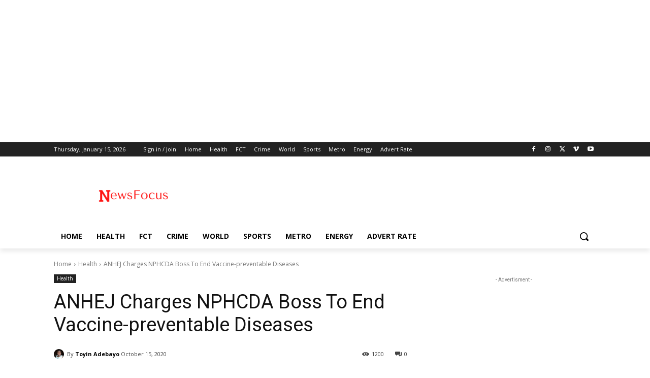

--- FILE ---
content_type: text/html; charset=utf-8
request_url: https://www.google.com/recaptcha/api2/aframe
body_size: 266
content:
<!DOCTYPE HTML><html><head><meta http-equiv="content-type" content="text/html; charset=UTF-8"></head><body><script nonce="TcfiFUxysSQspdQqOR1oSA">/** Anti-fraud and anti-abuse applications only. See google.com/recaptcha */ try{var clients={'sodar':'https://pagead2.googlesyndication.com/pagead/sodar?'};window.addEventListener("message",function(a){try{if(a.source===window.parent){var b=JSON.parse(a.data);var c=clients[b['id']];if(c){var d=document.createElement('img');d.src=c+b['params']+'&rc='+(localStorage.getItem("rc::a")?sessionStorage.getItem("rc::b"):"");window.document.body.appendChild(d);sessionStorage.setItem("rc::e",parseInt(sessionStorage.getItem("rc::e")||0)+1);localStorage.setItem("rc::h",'1768504593959');}}}catch(b){}});window.parent.postMessage("_grecaptcha_ready", "*");}catch(b){}</script></body></html>